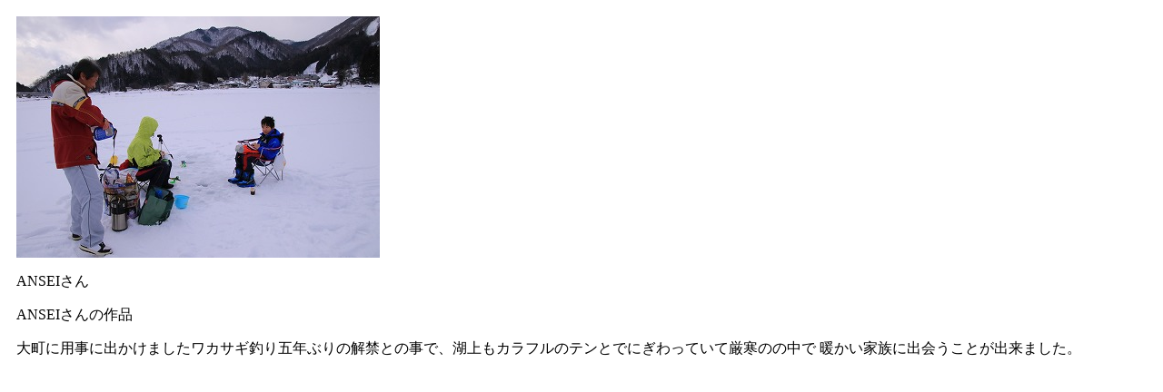

--- FILE ---
content_type: text/html; charset=UTF-8
request_url: https://blog.nagano-ken.jp/mitsukeyo-project/6348
body_size: 655
content:
<div id="#inline_content_6348" style='padding:10px; background:#fff;'>
	<div class="image-box"><img width="400" height="266" src="https://blog.nagano-ken.jp/wp/blog/wp-content/uploads/2018/06/RT4A0440.jpg" class="attachment-w600 size-w600 wp-post-image" alt="" srcset="https://blog.nagano-ken.jp/wp/blog/wp-content/uploads/2018/06/RT4A0440.jpg 400w, https://blog.nagano-ken.jp/wp/blog/wp-content/uploads/2018/06/RT4A0440-220x146.jpg 220w" sizes="(max-width: 400px) 100vw, 400px" /></div>
	<div class="contents-box">
		<p class="name">ANSEIさん</p>
		<p class="title">ANSEIさんの作品</p>
		<p class="description">大町に用事に出かけましたワカサギ釣り五年ぶりの解禁との事で、湖上もカラフルのテンとでにぎわっていて厳寒のの中で
暖かい家族に出会うことが出来ました。</p>
		<div id="facebook">
			<div class="fb-like" data-href="https://blog.nagano-ken.jp/mitsukeyo-project/6348" data-send="false" data-layout="button_count" data-width="100" data-show-faces="true"></div>
		</div>
	</div>
</div>
<script>FB.XFBML.parse(document.getElementById('contents'));</script>
<!-- html is corrupted -->